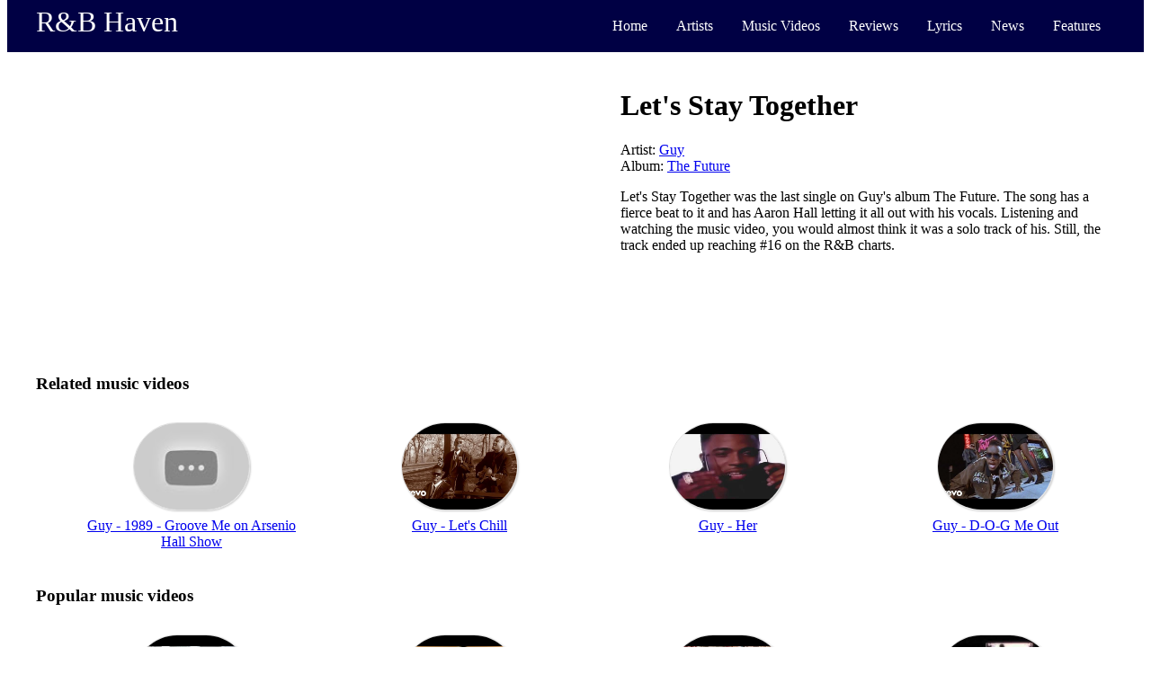

--- FILE ---
content_type: text/html; charset=UTF-8
request_url: https://www.rnbhaven.com/rnb-music-videos/song/Guy/Lets-Stay-Together/61/5778
body_size: 2102
content:

        <!DOCTYPE html>
        <html lang="en">
            <head>
    
            <!-- Global site tag (gtag.js) - Google Analytics -->
            <script async src="https://www.googletagmanager.com/gtag/js?id=UA-539750-1"></script>
            <script>
              window.dataLayer = window.dataLayer || [];
              function gtag(){dataLayer.push(arguments);}
              gtag('js', new Date());
            
              gtag('config', 'UA-539750-1');
            </script>
    <title>Let's Stay Together Music Video by Guy - R&B Haven</title><link rel="stylesheet" type="text/css" href="/styles/navbar.css" /><link rel="stylesheet" type="text/css" href="/styles/video.css" /><link rel="canonical" href="https://www.rnbhaven.com/rnb-music-videos/song/Guy/Lets-Stay-Together/61/5778" /><meta name="description" content="Music video for the classic jam Let's Stay Together by Guy. Check out the page for other great music videos from legendary 90s R&B artists."><meta name="keywords" content="Let's Stay Together,Let's Stay Together music video,Let's Stay Togethervideo,R&B music videos,music videos,Guy videos,Guy music videos,90s R&B video">                <meta name="viewport" content="width=device-width, initial-scale=1">
            </head>
    <body>
<script> </script>
<nav class="navbar">
    <div class="container">
        <div class="sitename">
            <a href='https://www.rnbhaven.com/'>R&B Haven</a>        </div>
        <div class="navlinks menuToggle">
            <input type="checkbox"/>
            <span></span>
            <span></span>
            <span></span>
    
            <ul class="options">
                <li>
                    <a href='https://www.rnbhaven.com/'>                    Home
                    </a>
                </li>                    
                <li>
                <a href='https://www.rnbhaven.com/artists'>                    
                        Artists
                </a>
                </li>
                <li>
                <a href='https://www.rnbhaven.com/rnb-music-videos/'>                
                        Music Videos
                </a>
                </li>
                <li>
                <a href='https://www.rnbhaven.com/album-reviews'>                    
                        Reviews
                    
                </a>
                </li>
                <li>
                <a href='https://www.rnbhaven.com/lyrics/'>                    
                        Lyrics
                    
                </a>
                </li>
                <li>
                <a href='https://www.rnbhaven.com/music-news'>                    
                        News
                    
                </a>
                </li>
                <li>
                <a href='https://www.rnbhaven.com/music-articles'>                    
                        Features
                    
                </a>
                </li>
                <!--                    <li>
                        Best Of R&B
                    </li>
                </a>-->
            </ul>
        </div>
    </div>
</nav>        <div class="container video">
            <div class="body">
                <div class="main">
                    <div class="display">
                        <div class="embedding">
    <iframe width="560" height="315" src="https://www.youtube.com/embed/wl0wgQNTKQw" frameborder="0" allow="accelerometer; autoplay; encrypted-media; gyroscope; picture-in-picture" allowfullscreen></iframe>                        </div>
                        <div class="quickinfo">
    <ul><li><h1>Let's Stay Together</h1></li><li>Artist: <a href='https://www.rnbhaven.com/artists/Guy/61'>Guy</a></li><li>Album: <a href='https://www.rnbhaven.com/album-reviews/The-Future/294'>The Future</a></li><li><p>Let's Stay Together was the last single on Guy's album The Future. The song has a fierce beat to it and has Aaron Hall letting it all out with his vocals. Listening and watching the music video, you would almost think it was a solo track of his. Still, the track ended up reaching #16 on the R&B charts.</p></li></ul>                        </div>
                    </div>
                                            <div class="related-videos">
                            <h3>Related music videos</h3>
                            <ul>
                                <li><div class='img-holder'><img src='https://i.ytimg.com/vi/2f3a8R5B-lM/hqdefault.jpg' alt='Guy - 1989 - Groove Me on Arsenio Hall Show'/></div><a href='https://www.rnbhaven.com/rnb-music-videos/live/Guy/groove-me-arsenio-hall-show/61/2327' class='link'>Guy - 1989 - Groove Me on Arsenio Hall Show</a></li><li><div class='img-holder'><img src='https://i.ytimg.com/vi/3Wj8Yxa309E/hqdefault.jpg' alt='Guy - Let's Chill'/></div><a href='https://www.rnbhaven.com/rnb-music-videos/song/Guy/Lets-Chill/61/5772' class='link'>Guy - Let's Chill</a></li><li><div class='img-holder'><img src='https://i.ytimg.com/vi/vehsB51uo0I/hqdefault.jpg' alt='Guy - Her'/></div><a href='https://www.rnbhaven.com/rnb-music-videos/song/Guy/Her/61/5768' class='link'>Guy - Her</a></li><li><div class='img-holder'><img src='https://i.ytimg.com/vi/EOG-K7ASCvA/hqdefault.jpg' alt='Guy - D-O-G Me Out'/></div><a href='https://www.rnbhaven.com/rnb-music-videos/song/Guy/D-O-G-Me-Out/61/5774' class='link'>Guy - D-O-G Me Out</a></li>                            </ul>
                        </div>
                                        <div class="popular-videos">
                        <h3>Popular music videos</h3>
                        <ul>
                            <li><div class='img-holder'><img src='https://i.ytimg.com/vi/fE77mos-ppo/hqdefault.jpg' alt='New Edition - Hit Me Off'/></div><a href='https://www.rnbhaven.com/rnb-music-videos/song/New-Edition/Hit-Me-Off/172/8283' class='link'>New Edition - Hit Me Off</a></li><li><div class='img-holder'><img src='https://i.ytimg.com/vi/9XwPCVvMcuE/hqdefault.jpg' alt='Jagged Edge - Let's Get Married'/></div><a href='https://www.rnbhaven.com/rnb-music-videos/song/Jagged-Edge/Lets-Get-Married/60/6165' class='link'>Jagged Edge - Let's Get Married</a></li><li><div class='img-holder'><img src='https://i.ytimg.com/vi/zELd46nVpaY/hqdefault.jpg' alt='Mya - Cuban Link - Sugar Daddy featuring Mya'/></div><a href='https://www.rnbhaven.com/rnb-music-videos/other/Mya/sugar-daddy/32/2935' class='link'>Mya - Cuban Link - Sugar Daddy featuring Mya</a></li><li><div class='img-holder'><img src='https://i.ytimg.com/vi/prliaKV08lo/hqdefault.jpg' alt='Aaliyah - Down With The Clique'/></div><a href='https://www.rnbhaven.com/rnb-music-videos/song/Aaliyah/Down-With-The-Clique/40/1110' class='link'>Aaliyah - Down With The Clique</a></li>                        </ul>
                    </div>
                </div>
            </div>
            <footer class="footer">Copyright &#169; 2006 - 2020. The Contents of this page may not be published or reproduced without the owners written permission. <a href="http://www.rnbhaven.com/privacynotice.php">Privacy Policy</a> <a href="http://www.rnbhaven.com/termsofservice.php">Terms of Service</a></div>
</footer>            
        </div>
    </body>
</html>